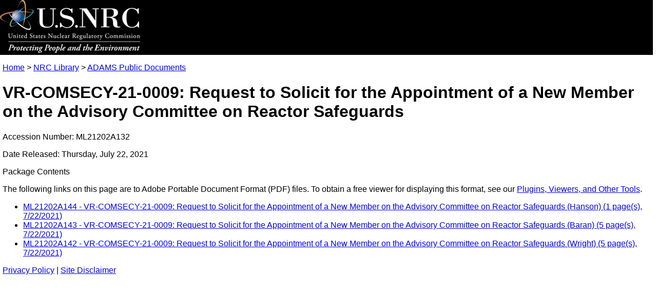

--- FILE ---
content_type: text/html
request_url: https://www.nrc.gov/docs/ML2120/ML21202A132.html
body_size: 2630
content:
<!DOCTYPE html>
<html lang="en-US">
<head>
    <meta http-equiv="Content-Type" content="text/html; charset=utf-8" />
    <meta name="ItemID" content="{514A28D8-1888-CDE6-8561-7AD38E300000}" />
    <meta name="AccessionNumber" content="ML21202A132" />
    <!-- Global site tag (gtag.js) - Google Analytics -->
    <script async src="https://www.googletagmanager.com/gtag/js?id=UA-33523145-1"></script>
    <script>
        window.dataLayer = window.dataLayer || [];
        function gtag() { dataLayer.push(arguments); }
        gtag('js', new Date());
        gtag('config', 'UA-33523145-1');
    </script>
    <link rel="stylesheet" type="text/css" href="/admin/style/adams-pass-package-stylesheet.css" title="NRC Internet CSS">
    <meta name="viewport" content="width=device-width, initial-scale=1.0">
    <title>NRC: Package ML21202A132 -VR-COMSECY-21-0009: Request to Solicit for the Appointment of a New Member on the Advisory Committee on Reactor Safeguards</title>

<script>(window.BOOMR_mq=window.BOOMR_mq||[]).push(["addVar",{"rua.upush":"false","rua.cpush":"false","rua.upre":"false","rua.cpre":"false","rua.uprl":"false","rua.cprl":"false","rua.cprf":"false","rua.trans":"","rua.cook":"false","rua.ims":"false","rua.ufprl":"false","rua.cfprl":"false","rua.isuxp":"false","rua.texp":"norulematch","rua.ceh":"false","rua.ueh":"false","rua.ieh.st":"0"}]);</script>
                              <script>!function(e){var n="https://s.go-mpulse.net/boomerang/";if("True"=="True")e.BOOMR_config=e.BOOMR_config||{},e.BOOMR_config.PageParams=e.BOOMR_config.PageParams||{},e.BOOMR_config.PageParams.pci=!0,n="https://s2.go-mpulse.net/boomerang/";if(window.BOOMR_API_key="NY72W-PC7AC-AHREW-9TAVJ-VGMAW",function(){function e(){if(!r){var e=document.createElement("script");e.id="boomr-scr-as",e.src=window.BOOMR.url,e.async=!0,o.appendChild(e),r=!0}}function t(e){r=!0;var n,t,a,i,d=document,O=window;if(window.BOOMR.snippetMethod=e?"if":"i",t=function(e,n){var t=d.createElement("script");t.id=n||"boomr-if-as",t.src=window.BOOMR.url,BOOMR_lstart=(new Date).getTime(),e=e||d.body,e.appendChild(t)},!window.addEventListener&&window.attachEvent&&navigator.userAgent.match(/MSIE [67]\./))return window.BOOMR.snippetMethod="s",void t(o,"boomr-async");a=document.createElement("IFRAME"),a.src="about:blank",a.title="",a.role="presentation",a.loading="eager",i=(a.frameElement||a).style,i.width=0,i.height=0,i.border=0,i.display="none",o.appendChild(a);try{O=a.contentWindow,d=O.document.open()}catch(_){n=document.domain,a.src="javascript:var d=document.open();d.domain='"+n+"';void 0;",O=a.contentWindow,d=O.document.open()}if(n)d._boomrl=function(){this.domain=n,t()},d.write("<bo"+"dy onload='document._boomrl();'>");else if(O._boomrl=function(){t()},O.addEventListener)O.addEventListener("load",O._boomrl,!1);else if(O.attachEvent)O.attachEvent("onload",O._boomrl);d.close()}function a(e){window.BOOMR_onload=e&&e.timeStamp||(new Date).getTime()}if(!window.BOOMR||!window.BOOMR.version&&!window.BOOMR.snippetExecuted){window.BOOMR=window.BOOMR||{},window.BOOMR.snippetStart=(new Date).getTime(),window.BOOMR.snippetExecuted=!0,window.BOOMR.snippetVersion=14,window.BOOMR.url=n+"NY72W-PC7AC-AHREW-9TAVJ-VGMAW";var i=document.currentScript||document.getElementsByTagName("script")[0],o=i.parentNode,r=!1,d=document.createElement("link");if(d.relList&&"function"==typeof d.relList.supports&&d.relList.supports("preload")&&"as"in d)window.BOOMR.snippetMethod="p",d.href=window.BOOMR.url,d.rel="preload",d.as="script",d.addEventListener("load",e),d.addEventListener("error",function(){t(!0)}),setTimeout(function(){if(!r)t(!0)},3e3),BOOMR_lstart=(new Date).getTime(),o.appendChild(d);else t(!1);if(window.addEventListener)window.addEventListener("load",a,!1);else if(window.attachEvent)window.attachEvent("onload",a)}}(),"".length>0)if(e&&"performance"in e&&e.performance&&"function"==typeof e.performance.setResourceTimingBufferSize)e.performance.setResourceTimingBufferSize();!function(){if(BOOMR=e.BOOMR||{},BOOMR.plugins=BOOMR.plugins||{},!BOOMR.plugins.AK){var n=""=="true"?1:0,t="",a="cj2xaqaxbkfhe2lzoo5a-f-9d9671ee8-clientnsv4-s.akamaihd.net",i="false"=="true"?2:1,o={"ak.v":"39","ak.cp":"94993","ak.ai":parseInt("670380",10),"ak.ol":"0","ak.cr":20,"ak.ipv":4,"ak.proto":"h2","ak.rid":"fb44e886","ak.r":52525,"ak.a2":n,"ak.m":"dsca","ak.n":"essl","ak.bpcip":"18.117.112.0","ak.cport":56064,"ak.gh":"2.16.167.72","ak.quicv":"","ak.tlsv":"tls1.3","ak.0rtt":"","ak.0rtt.ed":"","ak.csrc":"-","ak.acc":"","ak.t":"1769567162","ak.ak":"hOBiQwZUYzCg5VSAfCLimQ==dzq63AZBf4/plLA6tQ0puKTODKTqdCINXnrHpvCuyC5yke24kyW+xGuGkVXQb8qk0RWb2AXYr++xvpYha7WLYt7ZxbGGEVi+34auJ7goRRPTzyDV5SNbFl/AFEv49GMGihfkA1tn8918DlRbMfF0qu/kggwPHNRlmgmPKqZNT3k4bsstTMr7xEPZr/[base64]/rxI=","ak.pv":"164","ak.dpoabenc":"","ak.tf":i};if(""!==t)o["ak.ruds"]=t;var r={i:!1,av:function(n){var t="http.initiator";if(n&&(!n[t]||"spa_hard"===n[t]))o["ak.feo"]=void 0!==e.aFeoApplied?1:0,BOOMR.addVar(o)},rv:function(){var e=["ak.bpcip","ak.cport","ak.cr","ak.csrc","ak.gh","ak.ipv","ak.m","ak.n","ak.ol","ak.proto","ak.quicv","ak.tlsv","ak.0rtt","ak.0rtt.ed","ak.r","ak.acc","ak.t","ak.tf"];BOOMR.removeVar(e)}};BOOMR.plugins.AK={akVars:o,akDNSPreFetchDomain:a,init:function(){if(!r.i){var e=BOOMR.subscribe;e("before_beacon",r.av,null,null),e("onbeacon",r.rv,null,null),r.i=!0}return this},is_complete:function(){return!0}}}}()}(window);</script></head>
<body>
    <div class="bannerImage">
        <a href="/">
            <img src="/cdn/site/logo/logo.png" width="273" height="103" border="0" alt="NRC Logo" />
        </a>
    </div>
    <div class="ADAMSBody">
        <p class="ADAMSBreadcrumb"><a href="/">Home</a> &gt; <a href="/reading-rm.html">NRC Library</a> &gt; <a href="/reading-rm/adams.html">ADAMS Public Documents</a></p>
        <h1 class="ADAMSTitle">VR-COMSECY-21-0009: Request to Solicit for the Appointment of a New Member on the Advisory Committee on Reactor Safeguards</h1>
        <p class="ADAMSSubtitle">Accession Number:&nbsp;ML21202A132</p>
        <p class="ADAMSSubtitle">Date Released:&nbsp;Thursday, July 22, 2021</p>
        <p class="ADAMSSubtitle">Package Contents</p>
        <p class="PDFNote">The following links on this page are to Adobe Portable Document Format (PDF) files. To obtain a free viewer for displaying this format, see our <a href="/site-help/plug-ins.html">Plugins, Viewers, and Other Tools</a>.</p>
        <ul class="ADAMSList">
                        <li class="ADAMSListItem"><a href="../ML2120/ML21202A144.pdf" class="ADAMSLink">ML21202A144 - VR-COMSECY-21-0009: Request to Solicit for the Appointment of a New Member on the Advisory Committee on Reactor Safeguards (Hanson) (1 page(s), 7/22/2021)</a></li>
            <li class="ADAMSListItem"><a href="../ML2120/ML21202A143.pdf" class="ADAMSLink">ML21202A143 - VR-COMSECY-21-0009: Request to Solicit for the Appointment of a New Member on the Advisory Committee on Reactor Safeguards (Baran) (5 page(s), 7/22/2021)</a></li>
            <li class="ADAMSListItem"><a href="../ML2120/ML21202A142.pdf" class="ADAMSLink">ML21202A142 - VR-COMSECY-21-0009: Request to Solicit for the Appointment of a New Member on the Advisory Committee on Reactor Safeguards (Wright) (5 page(s), 7/22/2021)</a></li>

        </ul>
    </div>
    <div class="ADAMSFooter">
        <a href="/site-help/privacy.html" class="links">Privacy Policy</a> | 
	    <a href="/site-help/disclaimer.html" class="links">Site Disclaimer</a>
    </div>
</body>
</html>
